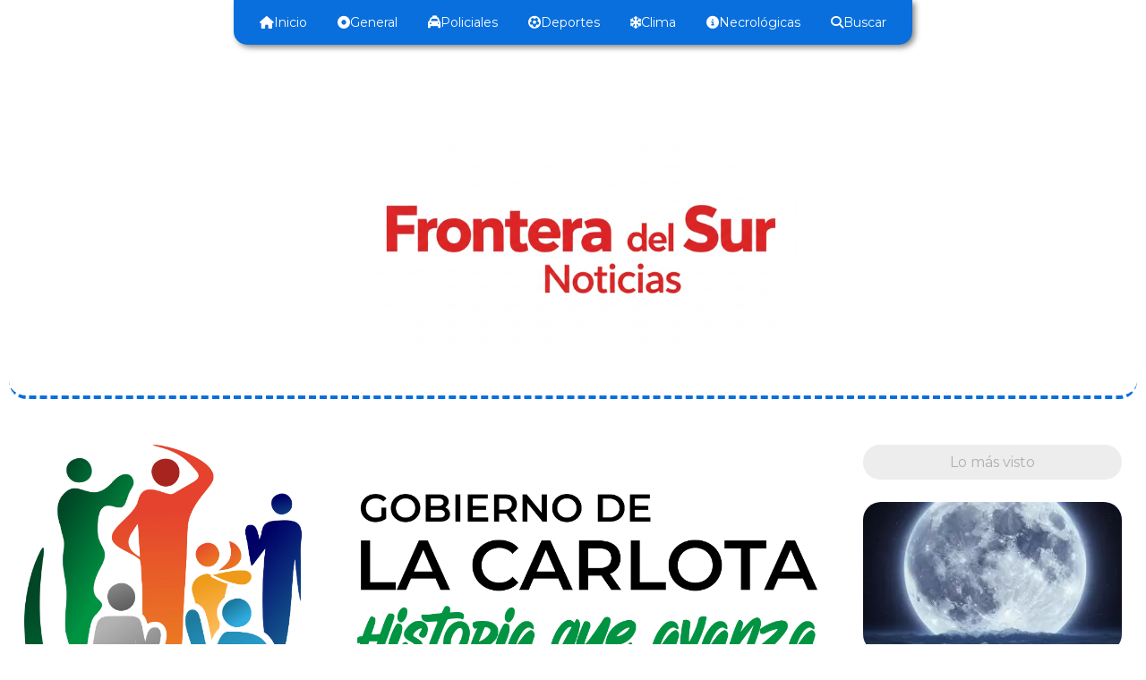

--- FILE ---
content_type: text/html; charset=utf-8
request_url: https://fronteradelsur.com.ar/contenido/5675/en-la-carlota-tendra-lugar-una-jornada-de-capacitacion-musical
body_size: 9238
content:
<!DOCTYPE html><html lang="es"><head><title>En La Carlota tendrá lugar una Jornada de Capacitación Musical</title><meta name="description" content="La municipalidad invita a participar de la misma a integrantes de bandas de la región y a músicos en general."><meta http-equiv="X-UA-Compatible" content="IE=edge"><meta property="fb:app_id" content="3820001011560514"><meta charset="utf-8"><meta name="viewport" content="width=device-width,minimum-scale=1,initial-scale=1"><link rel="canonical" href="https://fronteradelsur.com.ar/contenido/5675/en-la-carlota-tendra-lugar-una-jornada-de-capacitacion-musical"><meta property="og:type" content="article"><meta property="og:site_name" content="Frontera del Sur"><meta property="og:title" content="En La Carlota tendrá lugar una Jornada de Capacitación Musical"><meta property="og:description" content="La municipalidad invita a participar de la misma a integrantes de bandas de la región y a músicos en general."><meta property="og:url" content="https://fronteradelsur.com.ar/contenido/5675/en-la-carlota-tendra-lugar-una-jornada-de-capacitacion-musical"><meta property="og:ttl" content="2419200"><meta property="og:image" content="https://fronteradelsur.com.ar/download/multimedia.normal.94c6bdc0c3077eac.ZG9zIGJhbmRhX25vcm1hbC53ZWJw.webp"><meta property="og:image:width" content="1280"><meta property="og:image:height" content="960"><meta name="twitter:image" content="https://fronteradelsur.com.ar/download/multimedia.normal.94c6bdc0c3077eac.ZG9zIGJhbmRhX25vcm1hbC53ZWJw.webp"><meta property="article:published_time" content="2024-04-22T17:09-03"><meta property="article:modified_time" content="2024-04-22T17:16-03"><meta property="article:section" content="General"><meta property="article:tag" content="En La Carlota tendrá lugar una Jornada de Capacitación Musical | La municipalidad invita a participar de la misma a integrantes de bandas de la región y a músicos en general."><meta name="twitter:card" content="summary_large_image"><meta name="twitter:title" content="En La Carlota tendrá lugar una Jornada de Capacitación Musical"><meta name="twitter:description" content="La municipalidad invita a participar de la misma a integrantes de bandas de la región y a músicos en general."><script type="application/ld+json">{"@context":"http://schema.org","@type":"Article","url":"https://fronteradelsur.com.ar/contenido/5675/en-la-carlota-tendra-lugar-una-jornada-de-capacitacion-musical","mainEntityOfPage":"https://fronteradelsur.com.ar/contenido/5675/en-la-carlota-tendra-lugar-una-jornada-de-capacitacion-musical","name":"En La Carlota tendr\u00e1 lugar una Jornada de Capacitaci\u00f3n Musical","headline":"En La Carlota tendr\u00e1 lugar una Jornada de Capacitaci\u00f3n Musical","description":"La municipalidad invita a participar de la misma a integrantes de bandas de la regi\u00f3n y a m\u00fasicos en general.","articleSection":"General","datePublished":"2024-04-22T17:09","dateModified":"2024-04-22T17:16","image":"https://fronteradelsur.com.ar/download/multimedia.normal.94c6bdc0c3077eac.ZG9zIGJhbmRhX25vcm1hbC53ZWJw.webp","publisher":{"@context":"http://schema.org","@type":"Organization","name":"Frontera del Sur","url":"https://fronteradelsur.com.ar/","logo":{"@type":"ImageObject","url":"https://fronteradelsur.com.ar/static/custom/logo-grande.jpeg?t=2026-02-02+03%3A00%3A10.609332"}},"author":{"@type":"Organization","name":"Frontera del Sur"}}</script><meta name="generator" content="Medios CMS"><link rel="dns-prefetch" href="https://fonts.googleapis.com"><link rel="preconnect" href="https://fonts.googleapis.com" crossorigin><link rel="shortcut icon" href="https://fronteradelsur.com.ar/static/custom/favicon.jpeg?t=2026-02-02+03%3A00%3A10.609332"><link rel="apple-touch-icon" href="https://fronteradelsur.com.ar/static/custom/favicon.jpeg?t=2026-02-02+03%3A00%3A10.609332"><link rel="stylesheet" href="/static/plugins/fontawesome/css/fontawesome.min.css"><link rel="stylesheet" href="/static/plugins/fontawesome/css/brands.min.css"><link rel="stylesheet" href="/static/plugins/fontawesome/css/solid.min.css"><link rel="stylesheet" href="/static/css/t_aludra/wasat.css?v=25.2-beta5" id="estilo-css"><link rel="stylesheet" href="https://fonts.googleapis.com/css?family=Montserrat:400,700|Open+Sans:400,700&display=swap" crossorigin="anonymous" id="font-url"><style>:root { --font-family-alt: 'Montserrat', sans-serif; --font-family: 'Open Sans', sans-serif; } :root {--html-font-size: 17px;--header-bg-color: #ffffff; --header-font-color: #262626; --nav-bg-color: #ffffff; --nav-font-color: #262626; --nav-box-shadow: 0 0 4px #777; --header-max-width: auto; --header-margin: 0 0 2rem 0; --header-padding: 0; --header-box-shadow: none; --header-border-radius: 20px; --header-border-top: none; --header-border-right: none; --header-border-bottom: dashed 4px var(--main-color); --header-border-left: none; --logo-max-width: 500px; --logo-margin: 5rem auto 2rem auto; --fixed-header-height: none; --main-bg-color: #ffffff; --main-font-color: #4f4f4f; --main-max-width: auto; --main-margin: 0; --main-padding: 1rem; --main-box-shadow: none; --main-border-radius: 20px; --main-border-top: none; --main-border-right: none; --main-border-bottom: none; --main-border-left: none; --aside-ancho: 340px; --aside-margin: 0 0 0 1.5rem; --aside-padding: 0 0 0 1.5rem; --aside-border-left: none; --aside-border-right: none; --footer-bg-color: #e9ebf1; --footer-font-color: #262626; --footer-max-width: auto; --footer-margin: 2rem auto 0 auto; --footer-padding: 1rem; --footer-box-shadow: none; --footer-border-radius: 20px 20px 0 0; --footer-border-top: none; --footer-border-right: none; --footer-border-bottom: none; --footer-border-left: none; --wrapper-max-width: 1260px; --wrapper-box-shadow: none; --menu-bg-color: var(--main-color); --menu-text-align: center; --menu-max-width: auto; --menu-margin: 0 auto; --menu-padding: .7em; --menu-box-shadow: 3px 3px 6px #888; --menu-border-radius: 0 0 15px 15px; --menu-border-top: none; --menu-border-right: none; --menu-border-bottom: none; --menu-border-left: none; --submenu-bg-color: var(--main-color); --submenu-box-shadow: 2px 2px 4px #888; --submenu-padding: 1em; --submenu-border-radius: 0 20px 20px 20px; --submenu-item-margin: .5em 0 0 0; --menuitem-bg-color: transparent; --menuitem-font-color: #ffffff; --menuitem-hover-bg-color: #454545; --menuitem-hover-font-color: #ffffff; --menuitem-font-family: var(--font-family-alt); --menuitem-font-size: 14px; --menuitem-font-weight: initial; --menuitem-line-height: 16px; --menuitem-text-transform: none; --menuitem-icon-size: inherit; --menuitem-padding: 5px 10px; --menuitem-margin: 0 .5em; --menuitem-border-radius: 12px; --menuitem-box-shadow: none; --menuitem-border-bottom: none; --menuitem-hover-border-bottom: none; --post-text-align: center; --post-margin: 0 0 3rem 0; --post-padding: 0; --post-box-shadow: none; --post-border-radius: 0; --post-border-top: none; --post-border-right: none; --post-border-bottom: none; --post-border-left: none; --post-bg-color: #ffffff; --post-categoria-display: initial; --post-autor-display: initial; --post-detalle-display: initial; --post-img-aspect-ratio: 58%; --post-img-border-radius: 20px; --post-img-box-shadow: none; --post-img-filter: none; --post-img-hover-filter: none; --post-grid-min-width: 14rem; --post-grid-column-gap: 3rem; --fullpost-enc-align: left; --fullpost-enc-bg-color: transparent; --fullpost-enc-max-width: auto; --fullpost-enc-margin: 0; --fullpost-enc-padding: 0 0 1rem 2rem; --fullpost-enc-box-shadow: none; --fullpost-enc-border-radius: 0; --fullpost-enc-border-top: none; --fullpost-enc-border-right: none; --fullpost-enc-border-bottom: none; --fullpost-enc-border-left: none; --fullpost-main-bg-color: transparent; --fullpost-main-max-width: auto; --fullpost-main-margin: 0; --fullpost-main-padding: 0; --fullpost-main-box-shadow: none; --fullpost-main-border-radius: 0; --fullpost-main-border-top: none; --fullpost-main-border-right: none; --fullpost-main-border-bottom: none; --fullpost-main-border-left: none; --cuerpo-padding: 0 0 0 2rem; --cuerpo-border-left: none; --buttons-bg-color: var(--main-color); --buttons-font-color: #ffffff; --buttons-hover-bg-color: #d6d6d6; --buttons-hover-font-color: #383838; --buttons-font-family: inherit; --buttons-font-size: 14px; --buttons-margin: 0; --buttons-padding: .5em 1em; --buttons-box-shadow: 2px 2px 3px #aaa; --buttons-border-radius: 20px; --buttons-border-top: none; --buttons-border-right: none; --buttons-border-bottom: none; --buttons-border-left: none; --inputs-bg-color: #f5f5f5; --inputs-font-color: #474747; --inputs-font-family: var(--font-family); --inputs-font-size: 14px; --inputs-padding: .5em 1em; --inputs-box-shadow: 2px 2px 3px #aaa; --inputs-border-radius: 20px; --inputs-border-top: solid 1px #ddd; --inputs-border-right: solid 1px #ddd; --inputs-border-bottom: solid 1px #ddd; --inputs-border-left: solid 1px #ddd; --titulobloques-bg-color: #ededed; --titulobloques-font-color: #b0b0b0; --titulobloques-font-family: var(--font-family-alt); --titulobloques-font-size: 16px; --titulobloques-text-align: center; --titulobloques-max-width: auto; --titulobloques-margin: 0 0 1.5rem 0; --titulobloques-padding: 8px 10px; --titulobloques-box-shadow: none; --titulobloques-border-radius: 20px; --titulobloques-border-top: none; --titulobloques-border-right: none; --titulobloques-border-bottom: none; --titulobloques-border-left: none; --titulopagina-bg-color: transparent; --titulopagina-font-color: #b0b0b0; --titulopagina-font-family: var(--font-family-alt); --titulopagina-font-size: 1.8rem; --titulopagina-text-align: center; --titulopagina-max-width: auto; --titulopagina-margin: 0 0 1.5rem 0; --titulopagina-padding: 0; --titulopagina-box-shadow: none; --titulopagina-border-radius: 0; --titulopagina-border-top: none; --titulopagina-border-right: none; --titulopagina-border-bottom: none; --titulopagina-border-left: none; --main-color: #086fdd; --bg-color: #ffffff; --splash-opacity: 1.0;--splash-pointer-events: initial;--splash-align-items: center;--splash-justify-content: center;} </style><link rel="stylesheet" href="https://cdnjs.cloudflare.com/ajax/libs/photoswipe/4.1.2/photoswipe.min.css"><link rel="stylesheet" href="https://cdnjs.cloudflare.com/ajax/libs/photoswipe/4.1.2/default-skin/default-skin.min.css"><script defer src="https://cdnjs.cloudflare.com/ajax/libs/lazysizes/5.3.2/lazysizes.min.js" integrity="sha512-q583ppKrCRc7N5O0n2nzUiJ+suUv7Et1JGels4bXOaMFQcamPk9HjdUknZuuFjBNs7tsMuadge5k9RzdmO+1GQ==" crossorigin="anonymous" referrerpolicy="no-referrer"></script><script async src="https://www.googletagmanager.com/gtag/js"></script><script>window.dataLayer=window.dataLayer||[];function gtag(){dataLayer.push(arguments);};gtag('js',new Date());gtag('config','G-ETDKF070NV');gtag('config','G-RYB2GDXEDX');</script></head><body><div id="wrapper" class="wrapper contenido contenido noticia"><header class="header headerA2"><a class="open-nav"><i class="fa fa-bars"></i></a><div class="header__logo"><a href="/"><img class="only-desktop" src="https://fronteradelsur.com.ar/static/custom/logo.jpeg?t=2026-02-02+03%3A00%3A10.609332" alt="Frontera del Sur"><img class="only-mobile" src="https://fronteradelsur.com.ar/static/custom/logo-movil.jpeg?t=2026-02-02+03%3A00%3A10.609332" alt="Frontera del Sur"></a></div><div class="header__menu "><ul><li class="header__menu__item "><a href="/" target><i class="fa fa-fw fa-home"></i> Inicio </a></li><li class="header__menu__item "><a href="/categoria/4/general" target><i class="fa fa-fw fa-dot-circle"></i> General </a></li><li class="header__menu__item "><a href="/categoria/13/policiales" target><i class="fa fa-fw fa-taxi"></i> Policiales </a></li><li class="header__menu__item "><a href="/categoria/9/deportes" target><i class="fa fa-fw fa-futbol"></i> Deportes </a></li><li class="header__menu__item "><a href="/categoria/8/clima" target><i class="fa fa-fw fa-snowflake"></i> Clima </a></li><li class="header__menu__item "><a href="/categoria/31/necrologicas" target><i class="fa fa-fw fa-info-circle"></i> Necrológicas </a></li><li class="header__menu__item "><a href="/buscar" target><i class="fa fa-fw fa-search"></i> Buscar </a></li></ul></div><section class="nav" id="nav"><a class="close-nav"><i class="fa fa-times"></i></a><div class="nav__logo"><a href="/"><img class="only-desktop" src="https://fronteradelsur.com.ar/static/custom/logo.jpeg?t=2026-02-02+03%3A00%3A10.609332" alt="Frontera del Sur"><img class="only-mobile" src="https://fronteradelsur.com.ar/static/custom/logo-movil.jpeg?t=2026-02-02+03%3A00%3A10.609332" alt="Frontera del Sur"></a></div><div class="menu-simple menu0"><div class="menu-simple__item "><a href="/" target><i class="fa fa-fw fa-home"></i> Inicio </a></div><div class="menu-simple__item "><a href="/categoria/4/general" target><i class="fa fa-fw fa-dot-circle"></i> General </a></div><div class="menu-simple__item "><a href="/categoria/13/policiales" target><i class="fa fa-fw fa-taxi"></i> Policiales </a></div><div class="menu-simple__item "><a href="/categoria/9/deportes" target><i class="fa fa-fw fa-futbol"></i> Deportes </a></div><div class="menu-simple__item "><a href="/categoria/8/clima" target><i class="fa fa-fw fa-snowflake"></i> Clima </a></div><div class="menu-simple__item "><a href="/categoria/31/necrologicas" target><i class="fa fa-fw fa-info-circle"></i> Necrológicas </a></div><div class="menu-simple__item "><a href="/buscar" target><i class="fa fa-fw fa-search"></i> Buscar </a></div></div><div class="social-buttons"><a class="social-buttons__item facebook" href="https://www.facebook.com/fronteradelsur21/" target="_blank"><i class="fa fa-brands fa-facebook"></i></a><a class="social-buttons__item instagram" href="https://www.instagram.com/fronteradelsur_/?fbclid=IwAR11gujqTU01fTy5fqBU_rbmS9ws-asFZEBONZXsAaivw6yPWWH2IvVJGK8" target="_blank"><i class="fa fa-brands fa-instagram"></i></a><a class="social-buttons__item whatsapp" href="https://api.whatsapp.com/send/?phone=543584432031&amp;text&type=phone_number&app_absent=0" target="_blank"><i class="fa fa-brands fa-whatsapp"></i></a></div><div class="menu-simple menu1"><div class="menu-simple__item "><a href="/contacto" target><i class="fa fa-fw fa-whatsapp"></i> Contacto </a></div><div class="menu-simple__item "><a href="/historial" target><i class="fa fa-fw fa-circle"></i> Historial </a></div><div class="menu-simple__item "><a href="/a_default/user/login" target><i class="fa fa-fw fa-sign-in"></i> Ingresar </a></div></div><div class="datos-contacto"><div class="telefono"><i class="fa fa-phone"></i><span>3584432031</span></div><div class="email"><i class="fa fa-envelope"></i><span><a href="/cdn-cgi/l/email-protection#e885899a899d8c818b8187dadda88f85898184c68b8785"><span class="__cf_email__" data-cfemail="82efe3f0e3f7e6ebe1ebedb0b7c2e5efe3ebeeace1edef">[email&#160;protected]</span></a></span></div></div></section></header><main class="main main3"><section class="principal"><div id="publi-326" data-nombre="Municipalidad de La Carlota" class="publi publi-imagen not-desktop C1"><img class="img-responsive lazyload " width="12098" height="5463" data-url data-publicidad="326" data-nombre="Municipalidad de La Carlota" style="margin:0 auto" src="data:," data-src="/download/publicidades.imagxs.8b91067eff190b20.aW1hZ3hzLndlYnA=.webp"></div><div id="publi-326" data-nombre="Municipalidad de La Carlota" class="publi publi-imagen not-movil C1"><img class="img-responsive lazyload " width="12098" height="5463" data-url data-publicidad="326" data-nombre="Municipalidad de La Carlota" style="margin:0 auto" src="data:," data-src="/download/publicidades.imagen.8588d1b172f080c4.aW1hZ2VuLndlYnA=.webp"></div><div class="fullpost__encabezado orden1"><h1 class="fullpost__titulo">En La Carlota tendrá lugar una Jornada de Capacitación Musical</h1><p class="fullpost__copete">La municipalidad invita a participar de la misma a integrantes de bandas de la región y a músicos en general.</p><span class="fullpost__categoria"><a href="https://fronteradelsur.com.ar/categoria/4/general">General</a></span><span class="fullpost__fecha"><span class="fecha">22/04/2024</span></span></div><div class="bloque-html"><div class="codigo-html"></div></div></section><section class="extra1"><div class="fullpost__main orden2  left"><div class="fullpost__imagen "><img alt="dos banda" class="img-responsive lazyload" data-sizes="auto" data-src="/download/multimedia.normal.94c6bdc0c3077eac.ZG9zIGJhbmRhX25vcm1hbC53ZWJw.webp" data-srcset="/download/multimedia.normal.94c6bdc0c3077eac.ZG9zIGJhbmRhX25vcm1hbC53ZWJw.webp 1280w, /download/multimedia.miniatura.b2f3350dca96d6d1.ZG9zIGJhbmRhX21pbmlhdHVyYS53ZWJw.webp 400w" height="960" src="data:," width="1280"></div><div class="fullpost__cuerpo"><p style="text-align: justify;">La Licenciatura en Composici&oacute;n Musical con Orientaci&oacute;n en M&uacute;sica Popular de la Universidad Nacional de Villa Mar&iacute;a invita a la capacitaci&oacute;n que llevar&aacute;n a cabo docentes, graduados y estudiantes avanzados de dicha casa de altos estudios el d&iacute;a 10 de mayo en horario a confirmar. Desde la municipalidad de La Carlota se invita a m&uacute;sicos e integrantes de bandas de la regi&oacute;n a participar.</p><p style="text-align: justify;">La actividad comenzar&aacute; con la presentaci&oacute;n de la Licenciatura y caracter&iacute;sticas de su curso de ingreso, seguir&aacute; con una clase taller donde todos los asistentes podr&aacute;n participar activamente, y culminar&aacute; con m&uacute;sica a cargo de estudiantes avanzados de la carrera.&nbsp;</p><p style="text-align: justify;">Est&aacute; destinado a los miembros de la Banda Municipal, pero pueden sumarse todos los m&uacute;sicos interesados de la regi&oacute;n sin importar la edad, el nivel o instrumento que ejecuten.&nbsp;</p><p style="text-align: justify;">El encuentro es parte del proyecto de extensi&oacute;n &ldquo;Capacitaci&oacute;n para Bandas del Interior de la Provincia de C&oacute;rdoba&rdquo;.</p><p style="text-align: justify;">OBJETIVO&nbsp;</p><p style="text-align: justify;">El objetivo principal de la presente propuesta es mejorar el desempe&ntilde;o de las bandas musicales juveniles municipales y fortalecer la formaci&oacute;n musical b&aacute;sica en estudiantes de nivel medio, fomentando la participaci&oacute;n y la inclusi&oacute;n social en las comunidades de origen, y facilitando el acceso futuro de esos j&oacute;venes a estudios musicales de grado que suponen como requisito esos conocimientos.</p></div><div class="fullpost__share-post widget-share-post share_post type1"><a class="share_post__item facebook" href="https://www.facebook.com/sharer/sharer.php?u=https://fronteradelsur.com.ar/contenido/5675/en-la-carlota-tendra-lugar-una-jornada-de-capacitacion-musical" target="_blank"><i class="fa fa-fw fa-lg fa-brands fa-facebook"></i></a><a class="share_post__item twitter" href="https://twitter.com/intent/tweet?url=https://fronteradelsur.com.ar/contenido/5675/en-la-carlota-tendra-lugar-una-jornada-de-capacitacion-musical&text=En%20La%20Carlota%20tendr%C3%A1%20lugar%20una%20Jornada%20de%20Capacitaci%C3%B3n%20Musical" target="_blank"><i class="fa fa-fw fa-lg fa-brands fa-x-twitter"></i></a><a class="share_post__item whatsapp" href="https://api.whatsapp.com/send?text=En La Carlota tendrá lugar una Jornada de Capacitación Musical+https://fronteradelsur.com.ar/contenido/5675/en-la-carlota-tendra-lugar-una-jornada-de-capacitacion-musical" target="_blank"><i class="fa fa-fw fa-lg fa-brands fa-whatsapp"></i></a><a class="share_post__item mobile" onclick="mobile_share('https://fronteradelsur.com.ar/contenido/5675/en-la-carlota-tendra-lugar-una-jornada-de-capacitacion-musical', 'En La Carlota tendrá lugar una Jornada de Capacitación Musical')"><i class="fa fa-fw fa-lg fa-share-alt"></i></a><script data-cfasync="false" src="/cdn-cgi/scripts/5c5dd728/cloudflare-static/email-decode.min.js"></script><script>function mobile_share(url,title){if(navigator.share){navigator.share({title:title,url:url}).catch((error)=>console.log('Error sharing',error));}else{console.log('LOG: navigator.share not available');return false;}}</script></div><div class="comentarios fullpost__comentarios" id="contenedor-comentarios"><form action="javascript:void(0);" style="display:block; margin:2em auto; max-width:100%; text-align:center;"><button class="ver-comentarios" style="display:block; margin:2em auto; width:auto;">Ver comentarios</button></form></div></div></section><section class="extra2"><section class="bloque relacionados cant6"><div class="bloque__titulo ">Te puede interesar</div><div class="bloque__lista"><article class="post post__noticia post3"><a class="post__imagen autoratio" href="/contenido/8873/el-gobierno-nacional-dio-a-conocer-el-calendario-nacional-de-feriados-2026"><img alt="720 (6)" class="img-responsive lazyload" data-sizes="auto" data-src="/download/multimedia.normal.bb77e99f8493dfcc.bm9ybWFsLndlYnA%3D.webp" data-srcset="/download/multimedia.normal.bb77e99f8493dfcc.bm9ybWFsLndlYnA%3D.webp 1280w, /download/multimedia.miniatura.b084486a6db1143b.bWluaWF0dXJhLndlYnA%3D.webp 400w" height="719" src="data:," width="1280"></a><div class="post__datos"><h2 class="post__titulo"><a href="/contenido/8873/el-gobierno-nacional-dio-a-conocer-el-calendario-nacional-de-feriados-2026">El Gobierno Nacional dio a conocer el calendario nacional de feriados 2026</a></h2><a href="https://fronteradelsur.com.ar/categoria/4/general" class="post__categoria">General</a><span class="post__fecha"><span class="fecha"><span class="fecha">02/02/2026</span></span></span></div><p class="post__detalle">El Gobierno de Javier Milei definió el calendario nacional que establece cuándo y a quiénes les corresponden los descansos extendidos.</p></article><article class="post post__noticia post3"><a class="post__imagen autoratio" href="/contenido/8870/prohiben-la-venta-de-una-serie-de-maquillajes-y-perfumes-infantiles"><img alt="anmat-prohibio-maquillajes" class="img-responsive lazyload" data-sizes="auto" data-src="/download/multimedia.normal.b02f45f907fe5d6b.bm9ybWFsLndlYnA%3D.webp" data-srcset="/download/multimedia.normal.b02f45f907fe5d6b.bm9ybWFsLndlYnA%3D.webp 610w, /download/multimedia.miniatura.b40bbbe41a226e38.bWluaWF0dXJhLndlYnA%3D.webp 400w" height="376" src="data:," width="610"></a><div class="post__datos"><h2 class="post__titulo"><a href="/contenido/8870/prohiben-la-venta-de-una-serie-de-maquillajes-y-perfumes-infantiles">Prohíben la venta de una serie de maquillajes y perfumes infantiles</a></h2><a href="https://fronteradelsur.com.ar/categoria/4/general" class="post__categoria">General</a><span class="post__fecha"><span class="fecha"><span class="fecha">02/02/2026</span></span></span></div><p class="post__detalle">La ANMAT detectó que los artículos carecen de inscripción sanitaria y no se puede garantizar su seguridad. Incluye sets con imágenes de “Bebés Llorones”, “Hello Kitty” y “Disney”.</p></article><article class="post post__noticia post3"><a class="post__imagen autoratio" href="/contenido/8863/hoy-podra-observarse-la-luna-de-nieve-uno-de-los-eventos-mas-esperados-del-calen"><img alt="OIF (1)" class="img-responsive lazyload" data-src="/download/multimedia.miniatura.9282c49ab877eecf.bWluaWF0dXJhLndlYnA%3D.webp" height="180" src="data:," width="317"></a><div class="post__datos"><h2 class="post__titulo"><a href="/contenido/8863/hoy-podra-observarse-la-luna-de-nieve-uno-de-los-eventos-mas-esperados-del-calen">Hoy podrá observarse la Luna de Nieve, uno de los eventos más esperados del calendario astronómico</a></h2><a href="https://fronteradelsur.com.ar/categoria/4/general" class="post__categoria">General</a><span class="post__fecha"><span class="fecha"><span class="fecha">01/02/2026</span></span></span></div><p class="post__detalle">En Argentina este fenómeno será a las 19 horas.</p></article><article class="post post__noticia post3"><a class="post__imagen autoratio" href="/contenido/8861/como-saber-si-te-pusieron-multas-durante-las-vacaciones-en-las-rutas-de-cordoba"><img alt="720 (5)" class="img-responsive lazyload" data-sizes="auto" data-src="/download/multimedia.normal.9f46aca9fc2fef63.bm9ybWFsLndlYnA%3D.webp" data-srcset="/download/multimedia.normal.9f46aca9fc2fef63.bm9ybWFsLndlYnA%3D.webp 1085w, /download/multimedia.miniatura.8511d45d5e8d4f39.bWluaWF0dXJhLndlYnA%3D.webp 400w" height="720" src="data:," width="1085"></a><div class="post__datos"><h2 class="post__titulo"><a href="/contenido/8861/como-saber-si-te-pusieron-multas-durante-las-vacaciones-en-las-rutas-de-cordoba">¿Cómo saber si te pusieron multas durante las vacaciones en las rutas de Córdoba?</a></h2><a href="https://fronteradelsur.com.ar/categoria/4/general" class="post__categoria">General</a><span class="post__fecha"><span class="fecha"><span class="fecha">01/02/2026</span></span></span></div><p class="post__detalle">Solo se debe tener un dispositivo con acceso a internet junto al dominio del vehículo y seguir los cinco pasos, completando los datos requeridos para consultar.</p></article><article class="post post__noticia post3"><a class="post__imagen autoratio" href="/contenido/8860/cuanto-hay-que-ganar-en-argentina-el-ranking-de-los-sueldos-que-se-piden-en-febr"><img alt="720 (4)" class="img-responsive lazyload" data-sizes="auto" data-src="/download/multimedia.normal.a0966ed9450ee286.bm9ybWFsLndlYnA%3D.webp" data-srcset="/download/multimedia.normal.a0966ed9450ee286.bm9ybWFsLndlYnA%3D.webp 1278w, /download/multimedia.miniatura.8d6e43b5506bb84d.bWluaWF0dXJhLndlYnA%3D.webp 400w" height="720" src="data:," width="1278"></a><div class="post__datos"><h2 class="post__titulo"><a href="/contenido/8860/cuanto-hay-que-ganar-en-argentina-el-ranking-de-los-sueldos-que-se-piden-en-febr">Cuánto hay que ganar en Argentina: el ránking de los sueldos que se piden en febrero 2026, rubro por rubro</a></h2><a href="https://fronteradelsur.com.ar/categoria/4/general" class="post__categoria">General</a><span class="post__fecha"><span class="fecha"><span class="fecha">01/02/2026</span></span></span></div><p class="post__detalle">Un relevamiento mostró cómo evolucionaron las pretensiones salariales al inicio del año.</p></article><article class="post post__noticia post3"><a class="post__imagen autoratio" href="/contenido/8856/un-joven-de-carnerillo-sufre-accidente-en-florianopolis"><img alt="OIP (5)" class="img-responsive lazyload" data-src="/download/multimedia.miniatura.b580cafb44513023.bWluaWF0dXJhLndlYnA%3D.webp" height="315" src="data:," width="474"></a><div class="post__datos"><h2 class="post__titulo"><a href="/contenido/8856/un-joven-de-carnerillo-sufre-accidente-en-florianopolis">Un joven de Carnerillo sufre accidente en Florianópolis</a></h2><a href="https://fronteradelsur.com.ar/categoria/4/general" class="post__categoria">General</a><span class="post__fecha"><span class="fecha"><span class="fecha">01/02/2026</span></span></span></div><p class="post__detalle">El joven se rompió las vértebras C4 y C5 tras golpear su cabeza contra el fondo marino mientras se zambullía.</p></article></div></section></section><section class="aside"><section class="bloque lo-mas-visto"><div class="bloque__titulo ">Lo más visto</div><div class="bloque__lista"><article class="post post__noticia post3"><a class="post__imagen autoratio" href="/contenido/8863/hoy-podra-observarse-la-luna-de-nieve-uno-de-los-eventos-mas-esperados-del-calen"><img alt="OIF (1)" class="img-responsive lazyload" data-src="/download/multimedia.miniatura.9282c49ab877eecf.bWluaWF0dXJhLndlYnA%3D.webp" height="180" src="data:," width="317"></a><div class="post__datos"><h2 class="post__titulo"><a href="/contenido/8863/hoy-podra-observarse-la-luna-de-nieve-uno-de-los-eventos-mas-esperados-del-calen">Hoy podrá observarse la Luna de Nieve, uno de los eventos más esperados del calendario astronómico</a></h2><a href="https://fronteradelsur.com.ar/categoria/4/general" class="post__categoria">General</a><span class="post__fecha"><span class="fecha"><span class="fecha">01/02/2026</span></span></span></div><p class="post__detalle">En Argentina este fenómeno será a las 19 horas.</p></article><article class="post post__noticia post3"><a class="post__imagen autoratio" href="/contenido/8865/los-jubilados-provinciales-cobraron-febrero-con-aumento-la-minima-subio-a-800-mi"><img alt="Gacetilla-Pago-Jubilados-prensa-web-31-7-20" class="img-responsive lazyload" data-sizes="auto" data-src="/download/multimedia.normal.badb22851e2ac5ba.bm9ybWFsLndlYnA%3D.webp" data-srcset="/download/multimedia.normal.badb22851e2ac5ba.bm9ybWFsLndlYnA%3D.webp 993w, /download/multimedia.miniatura.b66ed84274efad9b.bWluaWF0dXJhLndlYnA%3D.webp 400w" height="661" src="data:," width="993"></a><div class="post__datos"><h2 class="post__titulo"><a href="/contenido/8865/los-jubilados-provinciales-cobraron-febrero-con-aumento-la-minima-subio-a-800-mi">Los jubilados provinciales cobraron febrero con aumento: La mínima subió a 800 mil pesos</a></h2><a href="https://fronteradelsur.com.ar/categoria/49/provinciales" class="post__categoria">Provinciales</a><span class="post__fecha"><span class="fecha"><span class="fecha">02/02/2026</span></span></span></div><p class="post__detalle">El incremento anunciado por el gobernador Martín Llaryora ya se refleja en los haberes de este mes y alcanza a los jubilados con menores ingresos. La medida se inscribe en la política previsional provincial orientada a sostener la Caja y proteger el poder adquisitivo de los adultos mayores. Además del aumento, el Gobierno de Córdoba ratificó la defensa del sistema jubilatorio provincial y el avance en la restitución del 82%.</p></article><article class="post post__noticia post3"><a class="post__imagen autoratio" href="/contenido/8866/ruta-nacional-8-el-conductor-de-un-auto-choco-contra-un-acoplado-de-un-camion"><img alt="624846370_18106945276686299_4989629467097789532_n" class="img-responsive lazyload" data-alto-grande="1500" data-ancho-grande="1200" data-sizes="auto" data-src="/download/multimedia.normal.8d4216009f1d783a.bm9ybWFsLndlYnA%3D.webp" data-srcset="/download/multimedia.normal.8d4216009f1d783a.bm9ybWFsLndlYnA%3D.webp 600w, /download/multimedia.grande.bc18be47500fc381.Z3JhbmRlLndlYnA%3D.webp 1200w, /download/multimedia.miniatura.8cc149949b33f6e3.bWluaWF0dXJhLndlYnA%3D.webp 240w" height="750" src="data:," width="600"></a><div class="post__datos"><h2 class="post__titulo"><a href="/contenido/8866/ruta-nacional-8-el-conductor-de-un-auto-choco-contra-un-acoplado-de-un-camion">Ruta Nacional 8: El conductor de un auto chocó contra un acoplado de un camión</a></h2><a href="https://fronteradelsur.com.ar/categoria/13/siniestros-viales" class="post__categoria">Siniestros viales </a><span class="post__fecha"><span class="fecha"><span class="fecha">02/02/2026</span></span></span></div><p class="post__detalle">El hombre fue trasladado por Cardiomed al hospital de La Carlota junto a otros dos mayores y un menor de edad.</p></article><article class="post post__noticia post3"><a class="post__imagen autoratio" href="/contenido/8867/alejandro-roca-secuestran-un-telefono-y-dos-armas-de-fuego-por-un-hecho-de-viole"><img alt="armas" class="img-responsive lazyload" data-sizes="auto" data-src="/download/multimedia.normal.a7b7da823e60aa61.bm9ybWFsLndlYnA%3D.webp" data-srcset="/download/multimedia.normal.a7b7da823e60aa61.bm9ybWFsLndlYnA%3D.webp 849w, /download/multimedia.miniatura.a1c866c49d19672d.bWluaWF0dXJhLndlYnA%3D.webp 352w" height="723" src="data:," width="849"></a><div class="post__datos"><h2 class="post__titulo"><a href="/contenido/8867/alejandro-roca-secuestran-un-telefono-y-dos-armas-de-fuego-por-un-hecho-de-viole">Alejandro Roca: Secuestran un teléfono y dos armas de fuego por un hecho de violencia familiar</a></h2><a href="https://fronteradelsur.com.ar/categoria/35/policiales" class="post__categoria">Policiales</a><span class="post__fecha"><span class="fecha"><span class="fecha">02/02/2026</span></span></span></div><p class="post__detalle">Los elementos hallados fueron puestos a disposición de la Fiscalía de Instrucción de La Carlota.</p></article><article class="post post__noticia post3"><a class="post__imagen autoratio" href="/contenido/8872/operativos-del-fin-de-semana-en-rio-cuarto-46-detenidos-y-25-vehiculos-secuestra"><img alt="WhatsApp Video 2026-02-02 at 08.49.21" class="img-responsive lazyload" data-src="/download/multimedia.miniatura.8bb7c3ceddd889c4.bWluaWF0dXJhLndlYnA%3D.webp" height="850" src="data:," width="478"><i class="post__icon fa fa-play"></i></a><div class="post__datos"><h2 class="post__titulo"><a href="/contenido/8872/operativos-del-fin-de-semana-en-rio-cuarto-46-detenidos-y-25-vehiculos-secuestra">Operativos del fin de semana en Río Cuarto: 46 detenidos y 25 vehículos secuestrados</a></h2><a href="https://fronteradelsur.com.ar/categoria/35/policiales" class="post__categoria">Policiales</a><span class="post__fecha"><span class="fecha"><span class="fecha">02/02/2026</span></span></span></div><p class="post__detalle">Además, se incautaron 5 armas de fuego y 9 armas blancas.</p></article></div></section></section></main><footer class="footer "><div class="menu-simple "><div class="menu-simple__item "><a href="/contacto" target><i class="fa fa-fw fa-whatsapp"></i> Contacto </a></div><div class="menu-simple__item "><a href="/historial" target><i class="fa fa-fw fa-circle"></i> Historial </a></div><div class="menu-simple__item "><a href="/a_default/user/login" target><i class="fa fa-fw fa-sign-in"></i> Ingresar </a></div></div><div class="social-buttons"><a class="social-buttons__item facebook" href="https://www.facebook.com/fronteradelsur21/" target="_blank"><i class="fa fa-brands fa-facebook"></i></a><a class="social-buttons__item instagram" href="https://www.instagram.com/fronteradelsur_/?fbclid=IwAR11gujqTU01fTy5fqBU_rbmS9ws-asFZEBONZXsAaivw6yPWWH2IvVJGK8" target="_blank"><i class="fa fa-brands fa-instagram"></i></a><a class="social-buttons__item whatsapp" href="https://api.whatsapp.com/send/?phone=543584432031&amp;text&type=phone_number&app_absent=0" target="_blank"><i class="fa fa-brands fa-whatsapp"></i></a></div><div class="datos-contacto"><div class="telefono"><i class="fa fa-phone"></i><span>3584432031</span></div><div class="email"><i class="fa fa-envelope"></i><span><a href="/cdn-cgi/l/email-protection#026f63706377666b616b6d303742656f636b6e2c616d6f"><span class="__cf_email__" data-cfemail="e984889b889c8d808a8086dbdca98e84888085c78a8684">[email&#160;protected]</span></a></span></div></div><div class="poweredby"><a href="https://medios.io/?utm_source=fronteradelsur.com.ar&utm_medium=website&utm_campaign=logo-footer&ref=vp61" target="_blank" rel="nofollow"><img loading="lazy" src="/static/img/creado-con-medios.png?v=25.2-beta5" alt="Sitio web creado con Medios CMS" style="height:24px"></a></div></footer></div><div class="pswp" tabindex="-1" role="dialog" aria-hidden="true"><div class="pswp__bg"></div><div class="pswp__scroll-wrap"><div class="pswp__container"><div class="pswp__item"></div><div class="pswp__item"></div><div class="pswp__item"></div></div><div class="pswp__ui pswp__ui--hidden"><div class="pswp__top-bar"><div class="pswp__counter"></div><button class="pswp__button pswp__button--close" title="Cerrar (Esc)"></button><button class="pswp__button pswp__button--share" title="Compartir"></button><button class="pswp__button pswp__button--fs" title="Pantalla completa"></button><button class="pswp__button pswp__button--zoom" title="Zoom"></button><div class="pswp__preloader"><div class="pswp__preloader__icn"><div class="pswp__preloader__cut"><div class="pswp__preloader__donut"></div></div></div></div></div><div class="pswp__share-modal pswp__share-modal--hidden pswp__single-tap"><div class="pswp__share-tooltip"></div></div><button class="pswp__button pswp__button--arrow--left" title="Anterior"></button><button class="pswp__button pswp__button--arrow--right" title="Siguiente"></button><div class="pswp__caption"><div class="pswp__caption__center"></div></div></div></div></div><script data-cfasync="false" src="/cdn-cgi/scripts/5c5dd728/cloudflare-static/email-decode.min.js"></script><script src="https://www.google.com/recaptcha/enterprise.js" async defer></script><script>let config={template:"aludra",gaMedios:"G-ETDKF070NV",lang:"es",googleAnalyticsId:"G-RYB2GDXEDX",recaptchaPublicKey:"6Ld7LPwrAAAAAG-0ZA5enjV7uzQwjJPVHgBn7ojV",planFree:false,preroll:null,copyProtection:null,comentarios:null,newsletter:null,photoswipe:null,splash:null,twitear:null,scrollInfinito:null,cookieConsent:null,encuestas:null,blockadblock:null,escucharArticulos:null,};config.comentarios={sistema:"facebook",disqusShortname:""};config.photoswipe={items:[]};config.photoswipe.items.push({src:"/download/multimedia.normal.94c6bdc0c3077eac.ZG9zIGJhbmRhX25vcm1hbC53ZWJw.webp",w:"1280",h:"960",title:""});config.splash={frecuencia:86400,showDelay:5,closeDelay:15};config.twitear={};config.encuestas={};config.listaContenido={};window.MediosConfig=config;</script><script defer src="/static/js/app.min.js?v=25.2-beta5"></script><div id="fb-root"></div><script async defer crossorigin="anonymous" src="https://connect.facebook.net/es_LA/sdk.js#xfbml=1&version=v13.0&autoLogAppEvents=1&appId=3820001011560514"></script><script defer src="https://static.cloudflareinsights.com/beacon.min.js/vcd15cbe7772f49c399c6a5babf22c1241717689176015" integrity="sha512-ZpsOmlRQV6y907TI0dKBHq9Md29nnaEIPlkf84rnaERnq6zvWvPUqr2ft8M1aS28oN72PdrCzSjY4U6VaAw1EQ==" data-cf-beacon='{"version":"2024.11.0","token":"141d5b0c7b8b4d34a98b5c15819e8973","r":1,"server_timing":{"name":{"cfCacheStatus":true,"cfEdge":true,"cfExtPri":true,"cfL4":true,"cfOrigin":true,"cfSpeedBrain":true},"location_startswith":null}}' crossorigin="anonymous"></script>
</body></html>